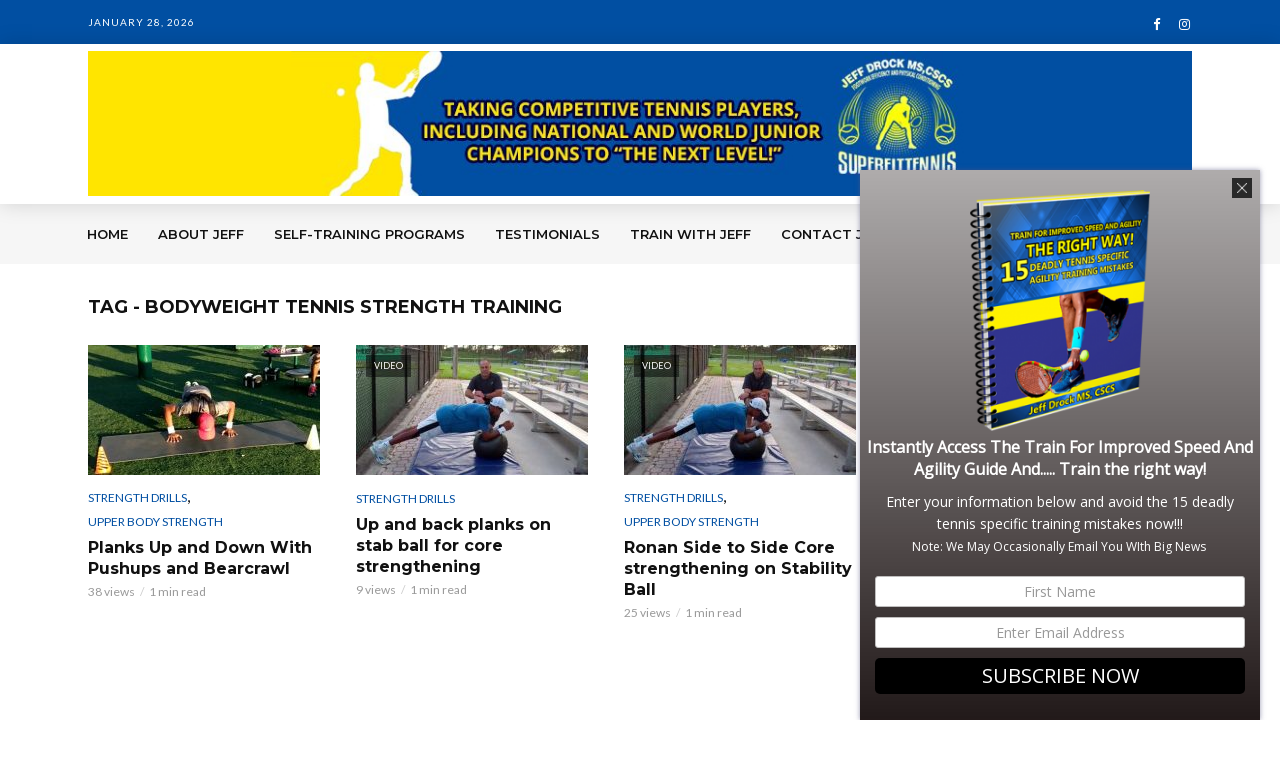

--- FILE ---
content_type: text/html; charset=UTF-8
request_url: https://superfittennis.com/tag/bodyweight-tennis-strength-training/
body_size: 11493
content:
<!DOCTYPE html>
<html lang="en-US"
	prefix="og: https://ogp.me/ns#" >
<head>
<meta charset="UTF-8">
<meta name="viewport" content="width=device-width,initial-scale=1.0">
<link rel="pingback" href="https://superfittennis.com/xmlrpc.php">
<title>bodyweight tennis strength training | Superfit Tennis</title>

<!-- All in One SEO Pack 3.3.5 by Michael Torbert of Semper Fi Web Designob_start_detected [-1,-1] -->

<meta name="keywords"  content="bodyweight tennis strength training,jeff drock,ronan jachuck,superfittennis,upper body tennis strength,itf juniors,national tennis champion,world tennis champion,core training tennis" />

<script type="application/ld+json" class="aioseop-schema">{"@context":"https://schema.org","@graph":[{"@type":"Organization","@id":"https://superfittennis.com/#organization","url":"https://superfittennis.com/","name":"Superfit Tennis","sameAs":[]},{"@type":"WebSite","@id":"https://superfittennis.com/#website","url":"https://superfittennis.com/","name":"Superfit Tennis","publisher":{"@id":"https://superfittennis.com/#organization"},"potentialAction":{"@type":"SearchAction","target":"https://superfittennis.com/?s={search_term_string}","query-input":"required name=search_term_string"}},{"@type":"CollectionPage","@id":"https://superfittennis.com/tag/bodyweight-tennis-strength-training/#collectionpage","url":"https://superfittennis.com/tag/bodyweight-tennis-strength-training/","inLanguage":"en-US","name":"bodyweight tennis strength training","isPartOf":{"@id":"https://superfittennis.com/#website"}}]}</script>
<link rel="canonical" href="https://superfittennis.com/tag/bodyweight-tennis-strength-training/" />
			<script type="text/javascript" >
				window.ga=window.ga||function(){(ga.q=ga.q||[]).push(arguments)};ga.l=+new Date;
				ga('create', 'UA-148507183-1', 'auto');
				// Plugins
				
				ga('send', 'pageview');
			</script>
			<script async src="https://www.google-analytics.com/analytics.js"></script>
			<!-- All in One SEO Pack -->
<link rel='dns-prefetch' href='//fonts.googleapis.com' />
<link rel='dns-prefetch' href='//s.w.org' />
<link rel="alternate" type="application/rss+xml" title="Superfit Tennis &raquo; Feed" href="https://superfittennis.com/feed/" />
<link rel="alternate" type="application/rss+xml" title="Superfit Tennis &raquo; Comments Feed" href="https://superfittennis.com/comments/feed/" />
<link rel="alternate" type="application/rss+xml" title="Superfit Tennis &raquo; bodyweight tennis strength training Tag Feed" href="https://superfittennis.com/tag/bodyweight-tennis-strength-training/feed/" />
		<script type="text/javascript">
			window._wpemojiSettings = {"baseUrl":"https:\/\/s.w.org\/images\/core\/emoji\/12.0.0-1\/72x72\/","ext":".png","svgUrl":"https:\/\/s.w.org\/images\/core\/emoji\/12.0.0-1\/svg\/","svgExt":".svg","source":{"concatemoji":"https:\/\/superfittennis.com\/wp-includes\/js\/wp-emoji-release.min.js?ver=5.3.20"}};
			!function(e,a,t){var n,r,o,i=a.createElement("canvas"),p=i.getContext&&i.getContext("2d");function s(e,t){var a=String.fromCharCode;p.clearRect(0,0,i.width,i.height),p.fillText(a.apply(this,e),0,0);e=i.toDataURL();return p.clearRect(0,0,i.width,i.height),p.fillText(a.apply(this,t),0,0),e===i.toDataURL()}function c(e){var t=a.createElement("script");t.src=e,t.defer=t.type="text/javascript",a.getElementsByTagName("head")[0].appendChild(t)}for(o=Array("flag","emoji"),t.supports={everything:!0,everythingExceptFlag:!0},r=0;r<o.length;r++)t.supports[o[r]]=function(e){if(!p||!p.fillText)return!1;switch(p.textBaseline="top",p.font="600 32px Arial",e){case"flag":return s([127987,65039,8205,9895,65039],[127987,65039,8203,9895,65039])?!1:!s([55356,56826,55356,56819],[55356,56826,8203,55356,56819])&&!s([55356,57332,56128,56423,56128,56418,56128,56421,56128,56430,56128,56423,56128,56447],[55356,57332,8203,56128,56423,8203,56128,56418,8203,56128,56421,8203,56128,56430,8203,56128,56423,8203,56128,56447]);case"emoji":return!s([55357,56424,55356,57342,8205,55358,56605,8205,55357,56424,55356,57340],[55357,56424,55356,57342,8203,55358,56605,8203,55357,56424,55356,57340])}return!1}(o[r]),t.supports.everything=t.supports.everything&&t.supports[o[r]],"flag"!==o[r]&&(t.supports.everythingExceptFlag=t.supports.everythingExceptFlag&&t.supports[o[r]]);t.supports.everythingExceptFlag=t.supports.everythingExceptFlag&&!t.supports.flag,t.DOMReady=!1,t.readyCallback=function(){t.DOMReady=!0},t.supports.everything||(n=function(){t.readyCallback()},a.addEventListener?(a.addEventListener("DOMContentLoaded",n,!1),e.addEventListener("load",n,!1)):(e.attachEvent("onload",n),a.attachEvent("onreadystatechange",function(){"complete"===a.readyState&&t.readyCallback()})),(n=t.source||{}).concatemoji?c(n.concatemoji):n.wpemoji&&n.twemoji&&(c(n.twemoji),c(n.wpemoji)))}(window,document,window._wpemojiSettings);
		</script>
		<style type="text/css">
img.wp-smiley,
img.emoji {
	display: inline !important;
	border: none !important;
	box-shadow: none !important;
	height: 1em !important;
	width: 1em !important;
	margin: 0 .07em !important;
	vertical-align: -0.1em !important;
	background: none !important;
	padding: 0 !important;
}
</style>
	<link rel='stylesheet' id='wp-block-library-css'  href='https://superfittennis.com/wp-includes/css/dist/block-library/style.min.css?ver=5.3.20' type='text/css' media='all' />
<link rel='stylesheet' id='contact-form-7-css'  href='https://superfittennis.com/wp-content/plugins/contact-form-7/includes/css/styles.css?ver=5.1.7' type='text/css' media='all' />
<link rel='stylesheet' id='mks_shortcodes_simple_line_icons-css'  href='https://superfittennis.com/wp-content/plugins/meks-flexible-shortcodes/css/simple-line/simple-line-icons.css?ver=1.3.1' type='text/css' media='screen' />
<link rel='stylesheet' id='mks_shortcodes_css-css'  href='https://superfittennis.com/wp-content/plugins/meks-flexible-shortcodes/css/style.css?ver=1.3.1' type='text/css' media='screen' />
<link rel='stylesheet' id='vlog-fonts-css'  href='https://fonts.googleapis.com/css?family=Lato%3A400%7CMontserrat%3A400%2C700%2C600&#038;subset=latin%2Clatin-ext&#038;ver=2.0.2' type='text/css' media='all' />
<link rel='stylesheet' id='vlog-main-css'  href='https://superfittennis.com/wp-content/themes/vlog/assets/css/min.css?ver=2.0.2' type='text/css' media='all' />
<style id='vlog-main-inline-css' type='text/css'>
body,#cancel-comment-reply-link,.vlog-wl-action .vlog-button,.vlog-actions-menu .vlog-action-login a {color: #111111;font-family: 'Lato';font-weight: 400;}.vlog-body-box{background-color:#ffffff;}h1, h2, h3, h4, h5, h6,.h1, .h2, .h3, .h4, .h5, .h6,blockquote,.vlog-comments .url,.comment-author b,.vlog-site-header .site-title a,.entry-content thead td,#bbpress-forums .bbp-forum-title, #bbpress-forums .bbp-topic-permalink {font-family: 'Montserrat';font-weight: 700;}.vlog-site-header a,.dl-menuwrapper li a{font-family: 'Montserrat';font-weight: 600;}body{font-size: 1.6rem;}.entry-headline.h4{font-size: 1.8rem;}.vlog-site-header .vlog-main-nav li a{font-size: 1.3rem;}.vlog-sidebar, .vlog-site-footer p, .vlog-lay-b .entry-content p, .vlog-lay-c .entry-content p, .vlog-lay-d .entry-content p, .vlog-lay-e .entry-content p{font-size: 1.4rem;}.widget .widget-title{font-size: 1.6rem;}.vlog-mod-head .vlog-mod-title h4{font-size: 1.8rem;}h1, .h1 {font-size: 2.8rem;}h2, .h2 {font-size: 2.4rem;}h3, .h3 {font-size: 2.0rem;}h4, .h4, .vlog-no-sid .vlog-lay-d .h5, .vlog-no-sid .vlog-lay-e .h5, .vlog-no-sid .vlog-lay-f .h5 {font-size: 1.8rem;}h5, .h5, .vlog-no-sid .vlog-lay-g .h6 {font-size: 1.6rem;}h6, .h6 {font-size: 1.4rem;}.h7{font-size: 1.3rem;}.entry-headline h4{font-size: rem;}.meta-item{font-size: 1.2rem;}.vlog-top-bar,.vlog-top-bar .sub-menu{background-color: #014fa2;}.vlog-top-bar ul li a,.vlog-site-date{color: #ffffff;}.vlog-top-bar ul li:hover > a{color: #ffffff;}.vlog-header-middle{height: 160px;}.vlog-header-middle .site-title img{max-height: 160px;}.vlog-site-header,.vlog-header-shadow .vlog-header-wrapper,.vlog-site-header .vlog-main-nav .sub-menu,.vlog-actions-button .sub-menu,.vlog-site-header .vlog-main-nav > li:hover > a,.vlog-actions-button:hover > span,.vlog-action-search.active.vlog-actions-button > span,.vlog-actions-search input[type=text]:focus,.vlog-responsive-header,.dl-menuwrapper .dl-menu{background-color: #ffffff;}.vlog-site-header,.vlog-site-header .entry-title a,.vlog-site-header a,.vlog-custom-cart,.dl-menuwrapper li a,.vlog-site-header .vlog-search-form input[type=text],.vlog-responsive-header,.vlog-responsive-header a.vlog-responsive-header .entry-title a,.dl-menuwrapper button,.vlog-remove-wl{color: #111111;}.vlog-main-nav .sub-menu li:hover > a,.vlog-main-nav > .current_page_item > a,.vlog-main-nav .current-menu-item > a,.vlog-main-nav li:not(.menu-item-has-children):hover > a,.vlog-actions-button.vlog-action-search:hover span,.vlog-actions-button.vlog-cart-icon:hover a,.dl-menuwrapper li a:focus,.dl-menuwrapper li a:hover,.dl-menuwrapper button:hover,.vlog-main-nav .vlog-mega-menu .entry-title a:hover,.vlog-menu-posts .entry-title a:hover,.vlog-menu-posts .vlog-remove-wl:hover{color: #014fa2;}.vlog-site-header .vlog-search-form input[type=text]::-webkit-input-placeholder { color: #111111;}.vlog-site-header .vlog-search-form input[type=text]::-moz-placeholder {color: #111111;}.vlog-site-header .vlog-search-form input[type=text]:-ms-input-placeholder {color: #111111;}.vlog-watch-later-count{background-color: #014fa2;}.pulse{-webkit-box-shadow: 0 0 0 0 #f0f0f0, 0 0 0 0 rgba(1,79,162,0.7);box-shadow: 0 0 0 0 #f0f0f0, 0 0 0 0 rgba(1,79,162,0.7);}.vlog-header-bottom{background: #f6f6f6;}.vlog-header-bottom,.vlog-header-bottom .entry-title a,.vlog-header-bottom a,.vlog-header-bottom .vlog-search-form input[type=text]{color: #111111;}.vlog-header-bottom .vlog-main-nav .sub-menu li:hover > a, .vlog-header-bottom .vlog-main-nav > .current_page_item > a, .vlog-header-bottom .vlog-main-nav .current-menu-item > a, .vlog-header-bottom .vlog-main-nav li:not(.menu-item-has-children):hover > a, .vlog-header-bottom .vlog-actions-button.vlog-action-search:hover span,.vlog-header-bottom .entry-title a:hover,.vlog-header-bottom .vlog-remove-wl:hover,.vlog-header-bottom .vlog-mega-menu .entry-title a:hover{color: #9b59b6;}.vlog-header-bottom .vlog-search-form input[type=text]::-webkit-input-placeholder { color: #111111;}.vlog-header-bottom .vlog-search-form input[type=text]::-moz-placeholder {color: #111111;}.vlog-header-bottom .vlog-search-form input[type=text]:-ms-input-placeholder {color: #111111;}.vlog-header-bottom .vlog-watch-later-count{background-color: #9b59b6;}.vlog-header-bottom .pulse{-webkit-box-shadow: 0 0 0 0 #f0f0f0, 0 0 0 0 rgba(155,89,182,0.7);box-shadow: 0 0 0 0 #f0f0f0, 0 0 0 0 rgba(155,89,182,0.7);}.vlog-sticky-header.vlog-site-header,.vlog-sticky-header.vlog-site-header .vlog-main-nav .sub-menu,.vlog-sticky-header .vlog-actions-button .sub-menu,.vlog-sticky-header.vlog-site-header .vlog-main-nav > li:hover > a,.vlog-sticky-header .vlog-actions-button:hover > span,.vlog-sticky-header .vlog-action-search.active.vlog-actions-button > span,.vlog-sticky-header .vlog-actions-search input[type=text]:focus{background-color: #ffffff;}.vlog-sticky-header,.vlog-sticky-header .entry-title a,.vlog-sticky-header a,.vlog-sticky-header .vlog-search-form input[type=text],.vlog-sticky-header.vlog-site-header a{color: #111111;}.vlog-sticky-header .vlog-main-nav .sub-menu li:hover > a,.vlog-sticky-header .vlog-main-nav > .current_page_item > a,.vlog-sticky-header .vlog-main-nav li:not(.menu-item-has-children):hover > a,.vlog-sticky-header .vlog-actions-button.vlog-action-search:hover span,.vlog-sticky-header.vlog-header-bottom .vlog-main-nav .current-menu-item > a,.vlog-sticky-header.vlog-header-bottom .entry-title a:hover,.vlog-sticky-header.vlog-header-bottom.vlog-remove-wl:hover,.vlog-sticky-header .vlog-main-nav .vlog-mega-menu .entry-title a:hover,.vlog-sticky-header .vlog-menu-posts .entry-title a:hover,.vlog-sticky-header .vlog-menu-posts .vlog-remove-wl:hover {color: #014fa2;}.vlog-header-bottom .vlog-search-form input[type=text]::-webkit-input-placeholder { color: #111111;}.vlog-header-bottom .vlog-search-form input[type=text]::-moz-placeholder {color: #111111;}.vlog-header-bottom .vlog-search-form input[type=text]:-ms-input-placeholder {color: #111111;}.vlog-sticky-header .vlog-watch-later-count{background-color: #014fa2;}.vlog-sticky-header .pulse{-webkit-box-shadow: 0 0 0 0 #f0f0f0, 0 0 0 0 rgba(1,79,162,0.7);box-shadow: 0 0 0 0 #f0f0f0, 0 0 0 0 rgba(1,79,162,0.7);}a{color: #014fa2; }.meta-item,.meta-icon,.meta-comments a,.vlog-prev-next-nav .vlog-pn-ico,.comment-metadata a,.widget_calendar table caption,.widget_archive li,.widget_recent_comments li,.rss-date,.widget_rss cite,.widget_tag_cloud a:after,.widget_recent_entries li .post-date,.meta-tags a:after,.bbp-forums .bbp-forum-freshness a,#vlog-video-sticky-close{color: #999999; }.vlog-pagination .dots:hover, .vlog-pagination a, .vlog-post .entry-category a:hover,a.meta-icon:hover,.meta-comments:hover,.meta-comments:hover a,.vlog-prev-next-nav a,.widget_tag_cloud a,.widget_calendar table tfoot tr td a,.vlog-button-search,.meta-tags a,.vlog-all-link:hover,.vlog-sl-item:hover,.entry-content-single .meta-tags a:hover,#bbpress-forums .bbp-forum-title, #bbpress-forums .bbp-topic-permalink{color: #111111; }.vlog-count,.vlog-button,.vlog-pagination .vlog-button,.vlog-pagination .vlog-button:hover,.vlog-listen-later-count,.vlog-cart-icon a .vlog-cart-count,a.page-numbers:hover,.widget_calendar table tbody td a,.vlog-load-more a,.vlog-next a,.vlog-prev a,.vlog-pagination .next,.vlog-pagination .prev,.mks_author_link,.mks_read_more a,.vlog-wl-action .vlog-button,body .mejs-controls .mejs-time-rail .mejs-time-current,.vlog-link-pages a{background-color: #014fa2;}.vlog-pagination .uil-ripple-css div:nth-of-type(1),.vlog-pagination .uil-ripple-css div:nth-of-type(2),blockquote{border-color: #014fa2;}.entry-content-single a,#bbpress-forums .bbp-forum-title:hover, #bbpress-forums .bbp-topic-permalink:hover{color: #014fa2;}.entry-content-single a:hover{color: #111111;}.vlog-site-content,.vlog-content .entry-content-single a.vlog-popup-img { background: #ffffff;}.vlog-content .entry-content-single a.vlog-popup-img{color: #ffffff;}h1,h2,h3,h4,h5,h6,.h1, .h2, .h3, .h4, .h5, .h6,.entry-title a,.vlog-comments .url,.rsswidget:hover,.vlog-format-inplay .entry-category a:hover,.vlog-format-inplay .meta-comments a:hover,.vlog-format-inplay .action-item,.vlog-format-inplay .entry-title a,.vlog-format-inplay .entry-title a:hover { color: #111111;}.widget ul li a{color: #111111;}.widget ul li a:hover,.entry-title a:hover,.widget .vlog-search-form .vlog-button-search:hover,.bypostauthor .comment-body .fn:before,.vlog-comments .url:hover,#cancel-comment-reply-link,.widget_tag_cloud a:hover,.meta-tags a:hover,.vlog-remove-wl:hover{color: #014fa2;}.entry-content p{color: #111111;}.widget_calendar #today:after{background: rgba(17,17,17,0.1)}.vlog-button,.vlog-button a,.vlog-pagination .vlog-button,.vlog-pagination .next,.vlog-pagination .prev,a.page-numbers:hover,.widget_calendar table tbody td a,.vlog-featured-info-2 .entry-title a,.vlog-load-more a,.vlog-next a,.vlog-prev a,.mks_author_link,.mks_read_more a,.vlog-wl-action .vlog-button,.vlog-link-pages a,.vlog-link-pages a:hover{color: #FFF;}#cancel-comment-reply-link, .comment-reply-link, .vlog-rm,.vlog-mod-actions .vlog-all-link,.vlog-slider-controls .owl-next, .vlog-slider-controls .owl-prev {color: #014fa2; border-color: rgba(1,79,162,0.7)}.vlog-mod-actions .vlog-all-link:hover,.vlog-slider-controls .owl-next:hover, .vlog-slider-controls .owl-prev:hover {color: #111111; border-color: rgba(17,17,17,0.7)}.comment-reply-link:hover,.vlog-rm:hover,#cancel-comment-reply-link:hover{color: #111111;border-color: #111111;}.vlog-highlight .entry-category,.vlog-highlight .entry-category a,.vlog-highlight .meta-item a,.vlog-highlight .meta-item span,.vlog-highlight .meta-item,.vlog-highlight.widget_tag_cloud a:hover{color: rgba(255,255,255,0.5);}.vlog-highlight {background: #34495e;color: #ffffff;border: none;}.vlog-highlight .widget-title{border-bottom-color: rgba(255,255,255,0.1);}.vlog-highlight .entry-title,.vlog-highlight .entry-category a:hover,.vlog-highlight .action-item,.vlog-highlight .meta-item a:hover,.vlog-highlight .widget-title span,.vlog-highlight .entry-title a,.widget.vlog-highlight ul li a,.vlog-highlight.widget_calendar table tfoot tr td a,.vlog-highlight .widget_tag_cloud a{color: #ffffff;}.vlog-highlight .widget_calendar #today:after{ background: rgba(255,255,255,0.1);}.widget.vlog-highlightinput[type=number], .widget.vlog-highlight input[type=text], .widget.vlog-highlight input[type=email], .widget.vlog-highlight input[type=url], .widget.vlog-highlight input[type=tel], .widget.vlog-highlight input[type=date], .widget.vlog-highlight input[type=password], .widget.vlog-highlight select, .widget.vlog-highlight textarea{background: #FFF;color: #111;border-color: rgba(255,255,255,0.1);}.vlog-highlight .vlog-button-search{color:#111;}.vlog-bg-box,.author .vlog-mod-desc,.vlog-bg{background: rgba(17,17,17,0.05);}.vlog-pagination .current{background: rgba(17,17,17,0.1);}.vlog-site-footer{background: #34495e;color: #ffffff;}.vlog-site-footer .widget-title,.vlog-site-footer .widget_calendar table tbody td a,.vlog-site-footer .widget_calendar table tfoot tr td a,.vlog-site-footer .widget.mks_author_widget h3,.vlog-site-footer.mks_author_link,.vlog-site-footer .vlog-button:hover,.vlog-site-footer .meta-item a:hover,.vlog-site-footer .entry-category a:hover {color: #ffffff;}.vlog-site-footer a,.vlog-site-footer ul li a,.vlog-site-footer .widget_calendar table tbody td a:hover,.vlog-site-footer .widget_calendar table tfoot tr td a:hover{color: rgba(255,255,255,0.8);}.vlog-site-footer .meta-item a,.vlog-site-footer .meta-item .meta-icon,.vlog-site-footer .widget_recent_entries li .post-date,.vlog-site-footer .meta-item{color: rgba(255,255,255,0.5);}.vlog-site-footer .meta-comments:hover,.vlog-site-footer ul li a:hover,.vlog-site-footer a:hover{color: #ffffff;}.vlog-site-footer .widget .vlog-count,.vlog-site-footer .widget_calendar table tbody td a,.vlog-site-footer a.mks_author_link,.vlog-site-footer a.mks_author_link:hover,.vlog-site-footer .widget_calendar table tbody td a:hover{color: #34495e;background: #ffffff;}.vlog-site-footer .widget .vlog-search-form input[type=text],.vlog-site-footer select{ background: #FFF; color: #111; border:#ffffff;}.vlog-site-footer .widget .vlog-search-form .vlog-button-search{color: #111;}.vlog-site-footer .vlog-mod-actions .vlog-all-link, .vlog-site-footer .vlog-slider-controls .owl-next, .vlog-site-footer .vlog-slider-controls .owl-prev{ color: rgba(255,255,255,0.8); border-color:rgba(255,255,255,0.8);}.vlog-site-footer .vlog-mod-actions .vlog-all-link:hover, .vlog-site-footer .vlog-slider-controls .owl-next:hover, .vlog-site-footer .vlog-slider-controls .owl-prev:hover{ color: rgba(255,255,255,1); border-color:rgba(255,255,255,1);}.entry-content-single ul > li:before,.vlog-comments .comment-content ul > li:before{color: #014fa2;}input[type=number], input[type=text], input[type=email], input[type=url], input[type=tel], input[type=date], input[type=password], select, textarea,.widget,.vlog-comments,.comment-list,.comment .comment-respond,.widget .vlog-search-form input[type=text],.vlog-content .vlog-prev-next-nav,.vlog-wl-action,.vlog-mod-desc .vlog-search-form,.entry-content table,.entry-content td, .entry-content th,.entry-content-single table,.entry-content-single td, .entry-content-single th,.vlog-comments table,.vlog-comments td, .vlog-comments th{border-color: rgba(17,17,17,0.1);}input[type=number]:focus, input[type=text]:focus, input[type=email]:focus, input[type=url]:focus, input[type=tel]:focus, input[type=date]:focus, input[type=password]:focus, select:focus, textarea:focus{border-color: rgba(17,17,17,0.3);}input[type=number], input[type=text], input[type=email], input[type=url], input[type=tel], input[type=date], input[type=password], select, textarea{background-color: rgba(17,17,17,0.03);}.vlog-button,input[type="submit"],.wpcf7-submit,input[type="button"]{background-color: #014fa2;}.vlog-comments .comment-content{color: rgba(17,17,17,0.8);}li.bypostauthor > .comment-body,.vlog-rm {border-color: #014fa2;}.vlog-ripple-circle{stroke: #014fa2;}.vlog-cover-bg,.vlog-featured-2 .vlog-featured-item,.vlog-featured-3 .vlog-featured-item,.vlog-featured-4 .owl-item,.vlog-featured-5{height: 500px;}.vlog-fa-5-wrapper{height: 428px;}.vlog-fa-5-wrapper .fa-item{height: 178px;}div.bbp-submit-wrapper button, #bbpress-forums #bbp-your-profile fieldset.submit button{color:#FFF;background-color: #014fa2;}.vlog-breadcrumbs a:hover{color: #111111;}.vlog-breadcrumbs{ border-bottom: 1px solid rgba(17,17,17,0.1);}.vlog-special-tag-label{background-color: rgba(1,79,162,0.5);}.vlog-special-tag-label{background-color: rgba(1,79,162,0.5);}.entry-image:hover .vlog-special-tag-label{background-color: rgba(1,79,162,0.8);}.vlog-format-inplay .entry-category a,.vlog-format-inplay .action-item:hover,.vlog-featured .vlog-format-inplay .meta-icon,.vlog-featured .vlog-format-inplay .meta-item,.vlog-format-inplay .meta-comments a,.vlog-featured-2 .vlog-format-inplay .entry-category a,.vlog-featured-2 .vlog-format-inplay .action-item:hover,.vlog-featured-2 .vlog-format-inplay .meta-icon,.vlog-featured-2 .vlog-format-inplay .meta-item,.vlog-featured-2 .vlog-format-inplay .meta-comments a{color: rgba(17,17,17,0.7);}.site-title{text-transform: uppercase;}.site-description{text-transform: uppercase;}.vlog-site-header{text-transform: uppercase;}.vlog-top-bar{text-transform: uppercase;}.entry-title{text-transform: none;}.entry-category a{text-transform: uppercase;}.vlog-mod-title, comment-author .fn{text-transform: uppercase;}.widget-title{text-transform: uppercase;}
</style>
<link rel='stylesheet' id='meks-ads-widget-css'  href='https://superfittennis.com/wp-content/plugins/meks-easy-ads-widget/css/style.css?ver=2.0.4' type='text/css' media='all' />
<link rel='stylesheet' id='meks_instagram-widget-styles-css'  href='https://superfittennis.com/wp-content/plugins/meks-easy-instagram-widget/css/widget.css?ver=5.3.20' type='text/css' media='all' />
<link rel='stylesheet' id='meks-flickr-widget-css'  href='https://superfittennis.com/wp-content/plugins/meks-simple-flickr-widget/css/style.css?ver=1.1.3' type='text/css' media='all' />
<link rel='stylesheet' id='meks-author-widget-css'  href='https://superfittennis.com/wp-content/plugins/meks-smart-author-widget/css/style.css?ver=1.1.1' type='text/css' media='all' />
<link rel='stylesheet' id='meks-social-widget-css'  href='https://superfittennis.com/wp-content/plugins/meks-smart-social-widget/css/style.css?ver=1.4' type='text/css' media='all' />
<link rel='stylesheet' id='meks-themeforest-widget-css'  href='https://superfittennis.com/wp-content/plugins/meks-themeforest-smart-widget/css/style.css?ver=1.3' type='text/css' media='all' />
<link rel='stylesheet' id='cp-module-main-style-css'  href='https://superfittennis.com/wp-content/plugins/convertplug/modules/assets/css/cp-module-main.css?ver=3.5.6' type='text/css' media='all' />
<link rel='stylesheet' id='smile-slide-in-style-css'  href='https://superfittennis.com/wp-content/plugins/convertplug/modules/slide_in/assets/css/slide_in.min.css?ver=3.5.6' type='text/css' media='all' />
<script>if (document.location.protocol != "https:") {document.location = document.URL.replace(/^http:/i, "https:");}</script><script type='text/javascript'>
/* <![CDATA[ */
var slide_in = {"demo_dir":"https:\/\/superfittennis.com\/wp-content\/plugins\/convertplug\/modules\/slide_in\/assets\/demos"};
/* ]]> */
</script>
<script type='text/javascript' src='https://superfittennis.com/wp-includes/js/jquery/jquery.js?ver=1.12.4-wp'></script>
<script type='text/javascript' src='https://superfittennis.com/wp-includes/js/jquery/jquery-migrate.min.js?ver=1.4.1'></script>
<script type='text/javascript' src='https://superfittennis.com/wp-content/plugins/meks-flexible-shortcodes/js/main.js?ver=1.3.1'></script>
<link rel='https://api.w.org/' href='https://superfittennis.com/wp-json/' />
<link rel="EditURI" type="application/rsd+xml" title="RSD" href="https://superfittennis.com/xmlrpc.php?rsd" />
<link rel="wlwmanifest" type="application/wlwmanifest+xml" href="https://superfittennis.com/wp-includes/wlwmanifest.xml" /> 
<meta name="generator" content="WordPress 5.3.20" />
		<style type="text/css" id="wp-custom-css">
			.widget {
    border: 0px;
    padding: 0px;
}.fa-item-image img { width:100% !important; }		</style>
		</head>

<body data-rsssl=1 class="archive tag tag-bodyweight-tennis-strength-training tag-77 chrome">

	    
                        <div class="vlog-top-bar">
	<div class="container">
		<div class="row">
			<div class="col-lg-12 col-md-12">

									<div class="vlog-slot-l">
						<div class="vlog-site-date">January 28, 2026</div>  
					</div>
				
				
									<div class="vlog-slot-r">
						
		<ul id="menu-vlog-social" class="vlog-soc-menu vlog-actions-social-list"><li id="menu-item-17" class="menu-item menu-item-type-custom menu-item-object-custom menu-item-17"><a href="https://www.facebook.com/groups/210492359778727/"><span class="vlog-social-name">Facebook</span></a></li>
<li id="menu-item-20" class="menu-item menu-item-type-custom menu-item-object-custom menu-item-20"><a href="https://www.instagram.com/superfittennis/"><span class="vlog-social-name">Instagram</span></a></li>
</ul>
 
					</div>
								
			</div>
		</div>
	</div>
</div>            
                
        <header id="header" class="vlog-site-header vlog-header-shadow hidden-xs hidden-sm">
            
            <div class="vlog-header-3">
	<div class="vlog-header-wrapper">
		<div class="container vlog-header-middle">
			<div class="vlog-slot-c">
				
<div class="vlog-site-branding vlog-logo-only">

			<span class="site-title h1"><a href="https://superfittennis.com/" rel="home"><img class="vlog-logo" src="https://superfittennis.com/wp-content/uploads/2018/11/banner-logo.jpg" alt="Superfit Tennis" ></a></span>
	
	</div>

			</div>
		</div>
	</div>

	<div class="vlog-header-bottom">
		<div class="container">
			<div class="vlog-slot-l">
				<nav class="vlog-main-navigation">	
				<ul id="menu-main-menu" class="vlog-main-nav vlog-menu"><li id="menu-item-523" class="menu-item menu-item-type-post_type menu-item-object-page menu-item-home menu-item-523"><a href="https://superfittennis.com/">Home</a><li id="menu-item-524" class="menu-item menu-item-type-post_type menu-item-object-page menu-item-524"><a href="https://superfittennis.com/about-jeff/">About Jeff</a><li id="menu-item-536" class="menu-item menu-item-type-post_type menu-item-object-page menu-item-536"><a href="https://superfittennis.com/self-training-programs/">Self-Training Programs</a><li id="menu-item-526" class="menu-item menu-item-type-post_type menu-item-object-page menu-item-526"><a href="https://superfittennis.com/testimonials/">Testimonials</a><li id="menu-item-527" class="menu-item menu-item-type-post_type menu-item-object-page menu-item-527"><a href="https://superfittennis.com/train-with-jeff/">Train With Jeff</a><li id="menu-item-525" class="menu-item menu-item-type-post_type menu-item-object-page menu-item-525"><a href="https://superfittennis.com/contact-jeff/">Contact Jeff</a><li id="vlog-menu-item-more" class="menu-item menu-item-type-custom menu-item-object-custom menu-item-has-children" style="display: none"><a href="javascript:void(0)">&middot;&middot;&middot;</a><ul class="sub-menu"></ul></li></ul>	</nav>			</div>
			<div class="vlog-slot-r">
					<div class="vlog-actions-menu">
	<ul class="vlog-menu">
					<li class="vlog-actions-button vlog-action-search">
	<span>
		<i class="fv fv-search"></i>
	</span>
	<ul class="sub-menu">
		<form class="vlog-search-form" action="https://superfittennis.com/" method="get"><input name="s" type="text" value="" placeholder="Type here to search..." /><button type="submit" class="vlog-button-search"><i class="fv fv-search"></i></button>
</form>	</ul>
</li>					<li class="vlog-actions-button vlog-social-icons">
	<span>
		<i class="fv fv-social"></i>
	</span>
	<ul class="sub-menu">
	<li>
		<ul id="menu-vlog-social-1" class="vlog-soc-menu vlog-in-popup"><li class="menu-item menu-item-type-custom menu-item-object-custom menu-item-17"><a href="https://www.facebook.com/groups/210492359778727/"><span class="vlog-social-name">Facebook</span></a></li>
<li class="menu-item menu-item-type-custom menu-item-object-custom menu-item-20"><a href="https://www.instagram.com/superfittennis/"><span class="vlog-social-name">Instagram</span></a></li>
</ul>	</li>
	</ul>
</li>
			</ul>
	</div>
			</div>
		</div>
	</div>
</div>    
        </header>
    
                    	
<div id="vlog-sticky-header" class="vlog-sticky-header vlog-site-header vlog-header-shadow vlog-header-bottom hidden-xs hidden-sm">
	
		<div class="container">
				<div class="vlog-slot-l">
										
<div class="vlog-site-branding vlog-logo-only">

			<span class="site-title h1"><a href="https://superfittennis.com/" rel="home"><img class="vlog-logo" src="https://superfittennis.com/wp-content/uploads/2018/11/banner-logo.jpg" alt="Superfit Tennis" ></a></span>
	
	</div>

				</div>
				<div class="vlog-slot-c">
					<nav class="vlog-main-navigation">	
				<ul id="menu-main-menu-1" class="vlog-main-nav vlog-menu"><li class="menu-item menu-item-type-post_type menu-item-object-page menu-item-home menu-item-523"><a href="https://superfittennis.com/">Home</a><li class="menu-item menu-item-type-post_type menu-item-object-page menu-item-524"><a href="https://superfittennis.com/about-jeff/">About Jeff</a><li class="menu-item menu-item-type-post_type menu-item-object-page menu-item-536"><a href="https://superfittennis.com/self-training-programs/">Self-Training Programs</a><li class="menu-item menu-item-type-post_type menu-item-object-page menu-item-526"><a href="https://superfittennis.com/testimonials/">Testimonials</a><li class="menu-item menu-item-type-post_type menu-item-object-page menu-item-527"><a href="https://superfittennis.com/train-with-jeff/">Train With Jeff</a><li class="menu-item menu-item-type-post_type menu-item-object-page menu-item-525"><a href="https://superfittennis.com/contact-jeff/">Contact Jeff</a><li id="vlog-menu-item-more" class="menu-item menu-item-type-custom menu-item-object-custom menu-item-has-children" style="display: none"><a href="javascript:void(0)">&middot;&middot;&middot;</a><ul class="sub-menu"></ul></li></ul>	</nav>     
				</div> 	
				<div class="vlog-slot-r">
						<div class="vlog-actions-menu">
	<ul class="vlog-menu">
					<li class="vlog-actions-button vlog-action-search">
	<span>
		<i class="fv fv-search"></i>
	</span>
	<ul class="sub-menu">
		<form class="vlog-search-form" action="https://superfittennis.com/" method="get"><input name="s" type="text" value="" placeholder="Type here to search..." /><button type="submit" class="vlog-button-search"><i class="fv fv-search"></i></button>
</form>	</ul>
</li>					<li class="vlog-actions-button vlog-social-icons">
	<span>
		<i class="fv fv-social"></i>
	</span>
	<ul class="sub-menu">
	<li>
		<ul id="menu-vlog-social-2" class="vlog-soc-menu vlog-in-popup"><li class="menu-item menu-item-type-custom menu-item-object-custom menu-item-17"><a href="https://www.facebook.com/groups/210492359778727/"><span class="vlog-social-name">Facebook</span></a></li>
<li class="menu-item menu-item-type-custom menu-item-object-custom menu-item-20"><a href="https://www.instagram.com/superfittennis/"><span class="vlog-social-name">Instagram</span></a></li>
</ul>	</li>
	</ul>
</li>
			</ul>
	</div>
				</div>
		</div>

</div>            
        <div id="vlog-responsive-header" class="vlog-responsive-header hidden-lg hidden-md">
	<div class="container">
				
<div class="vlog-site-branding vlog-logo-only">

			<span class="site-title h1"><a href="https://superfittennis.com/" rel="home"><img class="vlog-logo" src="https://superfittennis.com/wp-content/uploads/2018/11/banner-logo.jpg" alt="Superfit Tennis" ></a></span>
	
	</div>

		
		<ul class="vlog-responsive-actions">
																	<li class="vlog-actions-button vlog-action-search">
	<span>
		<i class="fv fv-search"></i>
	</span>
	<ul class="sub-menu">
		<form class="vlog-search-form" action="https://superfittennis.com/" method="get"><input name="s" type="text" value="" placeholder="Type here to search..." /><button type="submit" class="vlog-button-search"><i class="fv fv-search"></i></button>
</form>	</ul>
</li>										</ul>
	</div>

	<div id="dl-menu" class="dl-menuwrapper">
		<button class="dl-trigger"><i class="fa fa-bars"></i></button>	

						<ul id="menu-main-menu-2" class="vlog-mob-nav dl-menu"><li class="menu-item menu-item-type-post_type menu-item-object-page menu-item-home menu-item-523"><a href="https://superfittennis.com/">Home</a><li class="menu-item menu-item-type-post_type menu-item-object-page menu-item-524"><a href="https://superfittennis.com/about-jeff/">About Jeff</a><li class="menu-item menu-item-type-post_type menu-item-object-page menu-item-536"><a href="https://superfittennis.com/self-training-programs/">Self-Training Programs</a><li class="menu-item menu-item-type-post_type menu-item-object-page menu-item-526"><a href="https://superfittennis.com/testimonials/">Testimonials</a><li class="menu-item menu-item-type-post_type menu-item-object-page menu-item-527"><a href="https://superfittennis.com/train-with-jeff/">Train With Jeff</a><li class="menu-item menu-item-type-post_type menu-item-object-page menu-item-525"><a href="https://superfittennis.com/contact-jeff/">Contact Jeff</a></ul>				
	</div>

</div>
    	<div id="content" class="vlog-site-content">




<div class="vlog-section ">
    <div class="container">
        
        
        <div class="vlog-content">
            <div class="row">
                <div class="vlog-module module-posts col-lg-12">
                	
                	
				    <div class="vlog-mod-head"><div class="vlog-mod-title"><h1 class="h4">Tag - bodyweight tennis strength training</h1></div></div>
				    <div class="row vlog-posts row-eq-height vlog-posts">
				    	
				    								
							
														
								<article class="vlog-lay-e vlog-post col-lg-4 col-sm-4 col-md-4 col-xs-12 post-997 post type-post status-publish format-standard has-post-thumbnail hentry category-strength-drills category-upper-body-strength tag-bodyweight-tennis-strength-training tag-jeff-drock tag-ronan-jachuck tag-superfittennis tag-upper-body-tennis-strength">
	
	    <div class="entry-image">
	            <a href="https://superfittennis.com/2018/11/14/997/" title="Planks Up and Down With Pushups and Bearcrawl" class=""  data-id="997">
            <img width="232" height="130" src="https://superfittennis.com/wp-content/uploads/2018/11/supersite-5-ronan-alligator-pushups-with-vest-1-232x130.jpg" class="attachment-vlog-lay-e size-vlog-lay-e wp-post-image" alt="" srcset="https://superfittennis.com/wp-content/uploads/2018/11/supersite-5-ronan-alligator-pushups-with-vest-1-232x130.jpg 232w, https://superfittennis.com/wp-content/uploads/2018/11/supersite-5-ronan-alligator-pushups-with-vest-1-366x205.jpg 366w, https://superfittennis.com/wp-content/uploads/2018/11/supersite-5-ronan-alligator-pushups-with-vest-1-534x300.jpg 534w, https://superfittennis.com/wp-content/uploads/2018/11/supersite-5-ronan-alligator-pushups-with-vest-1-165x92.jpg 165w, https://superfittennis.com/wp-content/uploads/2018/11/supersite-5-ronan-alligator-pushups-with-vest-1-249x140.jpg 249w, https://superfittennis.com/wp-content/uploads/2018/11/supersite-5-ronan-alligator-pushups-with-vest-1-344x193.jpg 344w" sizes="(max-width: 232px) 100vw, 232px" />            	                </a>
    </div>
	
	<div class="entry-header">

		                            
        
                    <span class="entry-category"><a href="https://superfittennis.com/category/strength-drills/" class="vlog-cat-28">Strength Drills</a>, <a href="https://superfittennis.com/category/strength-drills/upper-body-strength/" class="vlog-cat-38">Upper Body Strength</a></span>
                
	    <h2 class="entry-title h5"><a href="https://superfittennis.com/2018/11/14/997/">Planks Up and Down With Pushups and Bearcrawl</a></h2>
	</div>
	    
		    <div class="entry-meta"><div class="meta-item meta-views">38 views</div><div class="meta-item meta-rtime">1 min read</div></div>
	

	    

</article>															
														
								<article class="vlog-lay-e vlog-post col-lg-4 col-sm-4 col-md-4 col-xs-12 post-748 post type-post status-publish format-standard has-post-thumbnail hentry category-strength-drills tag-bodyweight-tennis-strength-training tag-itf-juniors tag-jeff-drock tag-national-tennis-champion tag-ronan-jachuck tag-superfittennis tag-upper-body-tennis-strength tag-world-tennis-champion">
	
	    <div class="entry-image">
	            <a href="https://superfittennis.com/2018/11/12/ronan-doing-up-and-back-planks-on-stab-ball-for-core-strengthening/" title="Up and back planks on stab ball for core strengthening" class=""  data-id="748">
            <img width="232" height="130" src="https://superfittennis.com/wp-content/uploads/2018/11/hqdefault-10-232x130.jpg" class="attachment-vlog-lay-e size-vlog-lay-e wp-post-image" alt="" srcset="https://superfittennis.com/wp-content/uploads/2018/11/hqdefault-10-232x130.jpg 232w, https://superfittennis.com/wp-content/uploads/2018/11/hqdefault-10-366x205.jpg 366w, https://superfittennis.com/wp-content/uploads/2018/11/hqdefault-10-165x92.jpg 165w, https://superfittennis.com/wp-content/uploads/2018/11/hqdefault-10-249x140.jpg 249w, https://superfittennis.com/wp-content/uploads/2018/11/hqdefault-10-344x193.jpg 344w" sizes="(max-width: 232px) 100vw, 232px" />                              <div class="vlog-labels small"><span class="vlog-format-label">Video</span></div>            	                </a>
    </div>
	
	<div class="entry-header">

		                            
        
                    <span class="entry-category"><a href="https://superfittennis.com/category/strength-drills/" class="vlog-cat-28">Strength Drills</a></span>
                
	    <h2 class="entry-title h5"><a href="https://superfittennis.com/2018/11/12/ronan-doing-up-and-back-planks-on-stab-ball-for-core-strengthening/">Up and back planks on stab ball for core strengthening</a></h2>
	</div>
	    
		    <div class="entry-meta"><div class="meta-item meta-views">9 views</div><div class="meta-item meta-rtime">1 min read</div></div>
	

	    

</article>															
														
								<article class="vlog-lay-e vlog-post col-lg-4 col-sm-4 col-md-4 col-xs-12 post-753 post type-post status-publish format-standard has-post-thumbnail hentry category-strength-drills category-upper-body-strength tag-bodyweight-tennis-strength-training tag-core-training-tennis tag-itf-juniors tag-jeff-drock tag-national-tennis-champion tag-ronan-jachuck tag-superfittennis tag-upper-body-tennis-strength">
	
	    <div class="entry-image">
	            <a href="https://superfittennis.com/2018/11/12/ronan-side-to-side-core-strengthening-on-stability-ball/" title="Ronan Side to Side Core strengthening on Stability Ball" class=""  data-id="753">
            <img width="232" height="130" src="https://superfittennis.com/wp-content/uploads/2018/11/hqdefault-14-232x130.jpg" class="attachment-vlog-lay-e size-vlog-lay-e wp-post-image" alt="" srcset="https://superfittennis.com/wp-content/uploads/2018/11/hqdefault-14-232x130.jpg 232w, https://superfittennis.com/wp-content/uploads/2018/11/hqdefault-14-366x205.jpg 366w, https://superfittennis.com/wp-content/uploads/2018/11/hqdefault-14-165x92.jpg 165w, https://superfittennis.com/wp-content/uploads/2018/11/hqdefault-14-249x140.jpg 249w, https://superfittennis.com/wp-content/uploads/2018/11/hqdefault-14-344x193.jpg 344w" sizes="(max-width: 232px) 100vw, 232px" />                              <div class="vlog-labels small"><span class="vlog-format-label">Video</span></div>            	                </a>
    </div>
	
	<div class="entry-header">

		                            
        
                    <span class="entry-category"><a href="https://superfittennis.com/category/strength-drills/" class="vlog-cat-28">Strength Drills</a>, <a href="https://superfittennis.com/category/strength-drills/upper-body-strength/" class="vlog-cat-38">Upper Body Strength</a></span>
                
	    <h2 class="entry-title h5"><a href="https://superfittennis.com/2018/11/12/ronan-side-to-side-core-strengthening-on-stability-ball/">Ronan Side to Side Core strengthening on Stability Ball</a></h2>
	</div>
	    
		    <div class="entry-meta"><div class="meta-item meta-views">25 views</div><div class="meta-item meta-rtime">1 min read</div></div>
	

	    

</article>															
													
						
				    </div>

				    
				</div>
            </div>
        </div>

        			

	<div class="vlog-sidebar vlog-sidebar-right">

						<div id="categories-3" class="widget widget_categories"><h4 class="widget-title h5"><span>Categories</span></h4>		<ul>
				<li class="cat-item cat-item-37"><a href="https://superfittennis.com/category/agility/"><span class="category-text">Agility</span></a>
<ul class='children'>
	<li class="cat-item cat-item-32"><a href="https://superfittennis.com/category/agility/anaerobic-endurance/"><span class="category-text">Anaerobic Endurance</span></a>
</li>
	<li class="cat-item cat-item-30"><a href="https://superfittennis.com/category/agility/quickness-drills/"><span class="category-text">Quickness Drills With Reaction</span></a>
</li>
	<li class="cat-item cat-item-35"><a href="https://superfittennis.com/category/agility/racket-and-cones-pre-planned-agility/"><span class="category-text">Racket and Cone Agility Pre-Planned</span></a>
</li>
	<li class="cat-item cat-item-27"><a href="https://superfittennis.com/category/agility/racket-and-cone-reaction-agility-drills/"><span class="category-text">Racket and Cone Agility Reaction</span></a>
</li>
	<li class="cat-item cat-item-33"><a href="https://superfittennis.com/category/agility/cone-and-racket-quickness-drills/"><span class="category-text">Racket and Cone Quickness Pre-planned</span></a>
</li>
</ul>
</li>
	<li class="cat-item cat-item-36"><a href="https://superfittennis.com/category/leg-power-explosion/"><span class="category-text">Leg power/Explosion</span></a>
</li>
	<li class="cat-item cat-item-39"><a href="https://superfittennis.com/category/pictures/"><span class="category-text">Pictures</span></a>
</li>
	<li class="cat-item cat-item-34"><a href="https://superfittennis.com/category/racket-and-cones-quickness-drills/"><span class="category-text">Racket and Cones Quickness Drills</span></a>
</li>
	<li class="cat-item cat-item-28"><a href="https://superfittennis.com/category/strength-drills/"><span class="category-text">Strength Drills</span></a>
<ul class='children'>
	<li class="cat-item cat-item-29"><a href="https://superfittennis.com/category/strength-drills/leg-strength-drills/"><span class="category-text">Leg Strength and Stability</span></a>
</li>
	<li class="cat-item cat-item-38"><a href="https://superfittennis.com/category/strength-drills/upper-body-strength/"><span class="category-text">Upper Body Strength</span></a>
</li>
</ul>
</li>
	<li class="cat-item cat-item-1"><a href="https://superfittennis.com/category/uncategorized/"><span class="category-text">Uncategorized</span></a>
</li>
		</ul>
			</div><div id="media_image-2" class="widget widget_media_image"><a href="http://tennisfootworks.com/"><img width="300" height="203" src="https://superfittennis.com/wp-content/uploads/2018/11/tennisfootwork-banner.jpg" class="image wp-image-538  attachment-full size-full" alt="" style="max-width: 100%; height: auto;" srcset="https://superfittennis.com/wp-content/uploads/2018/11/tennisfootwork-banner.jpg 300w, https://superfittennis.com/wp-content/uploads/2018/11/tennisfootwork-banner-76x50.jpg 76w, https://superfittennis.com/wp-content/uploads/2018/11/tennisfootwork-banner-123x82.jpg 123w, https://superfittennis.com/wp-content/uploads/2018/11/tennisfootwork-banner-83x55.jpg 83w, https://superfittennis.com/wp-content/uploads/2018/11/tennisfootwork-banner-264x178.jpg 264w" sizes="(max-width: 300px) 100vw, 300px" /></a></div><div id="media_image-3" class="widget widget_media_image"><a href="http://10sfit.com/"><img width="300" height="329" src="https://superfittennis.com/wp-content/uploads/2018/11/10sfit-banner-1.jpg" class="image wp-image-539  attachment-full size-full" alt="" style="max-width: 100%; height: auto;" srcset="https://superfittennis.com/wp-content/uploads/2018/11/10sfit-banner-1.jpg 300w, https://superfittennis.com/wp-content/uploads/2018/11/10sfit-banner-1-274x300.jpg 274w" sizes="(max-width: 300px) 100vw, 300px" /></a></div>		
		
	</div>

		
    </div>
</div>


    
    </div>
        <footer id="footer" class="vlog-site-footer">

            
                <div class="container">
                    <div class="row">
                        
                                                    <div class="col-lg-12 col-md-12">
                                                                    <div id="text-1" class="widget widget_text">			<div class="textwidget"><p align="center"><img style="width:97px" src="https://superfittennis.com/wp-content/uploads/2018/11/footer-logo.png"/></p></div>
		</div>                                                            </div>
                        
                    </div>
                </div>

            
            
                <div class="vlog-copyright">
                    <div class="container">
                        <p style="text-align: center">Copyright &copy; 2026. SuperFitTennis.com.</p>                    </div>
                </div>

            
        </footer>

				<script type="text/javascript" id="slidein">
					document.addEventListener("DOMContentLoaded", function(){
						startclock();
					});
					function stopclock (){
						if(timerRunning) clearTimeout(timerID);
						timerRunning = false;
						//document.cookie="time=0";
					}

					function showtime () {
						var now = new Date();
						var my = now.getTime() ;
						now = new Date(my-diffms) ;
						//document.cookie="time="+now.toLocaleString();
						timerID = setTimeout('showtime()',10000);
						timerRunning = true;
					}

					function startclock () {
						stopclock();
						showtime();
					}
					var timerID = null;
					var timerRunning = false;
					var x = new Date() ;
					var now = x.getTime() ;
					var gmt = 1769623907 * 1000 ;
					var diffms = (now - gmt) ;
				</script>
				<!-- slide_in Shortcode --><style type="text/css" id="">.cp-subscriber-newsletter .cp-form-container {
    padding-bottom: 0px;
    margin-bottom: 0px;
}</style><link rel='stylesheet' type='text/css' id='cp-google-fonts' href='https://fonts.googleapis.com/css?family=http://Bitter|Lato|Libre+Baskerville|Montserrat|Neuton|Open+Sans|Pacifico|Raleway|Roboto|Sacramento|Varela+Round|Lato|Open%20Sans|Libre%20Baskerville|Montserrat|Neuton|Raleway|Roboto|Sacramento|Varela%20Round|Pacifico|Bitter' media='none' onload = 'if(media!=&quot;all&quot;)media=&quot;all&quot;'><style class="cp-slidebg-color" type="text/css">.slidein-overlay.content-697a51639ea69 .cp-slidein-body-overlay {background:-webkit-linear-gradient(top, rgba(10,0,0,0.9) 0%, rgba(10,2,2,0.33) 100%);background:-o-linear-gradient(top, rgba(10,0,0,0.9) 0%, rgba(10,2,2,0.33) 100%);background:-moz-linear-gradient(top, rgba(10,0,0,0.9) 0%, rgba(10,2,2,0.33) 100%);background:linear-gradient(to top, rgba(10,0,0,0.9) 0%, rgba(10,2,2,0.33) 100%);}</style><style class="cp-slidebtn-submit" type="text/css">.slidein-overlay.content-697a51639ea69 .cp-btn-flat.cp-slide-edit-btn{ background: rgb(0, 0, 0)!important;;; color:rgb(255, 255, 255); } .slidein-overlay.content-697a51639ea69  .cp-btn-flat.cp-slide-edit-btn:hover { background: rgb(0, 0, 0)!important; } .slidein-overlay.content-697a51639ea69 .cp-btn-flat.cp-slide-edit-btn {
				font-family: inherit;
				font-size: 12px;
				border-radius:0px;
				border-width:0px;
				border-color:rgb(0, 0, 0);
				padding-left:15px;
				padding-right:15px;
				padding-top:10px;
				padding-bottom:10px;
				border-color:rgb(0, 0, 0);
			}</style>			<div data-dev-mode="disabled" data-load-on-refresh="enabled" data-custom-class="cp-cp_id_4d0f1 cp-slidein-global" data-exit-intent="disabled" data-add-to-cart = "0"data-onscroll-value="" data-onload-delay ="1" data-overlay-class = "overlay-zoomin" data-class-id = "content-697a51639ea69"  data-closed-cookie-time="7" data-conversion-cookie-time="90"  data-slidein-id="cp_id_4d0f1"  data-slidein-style="cp_id_4d0f1"  data-option="smile_slide_in_styles"     data-after-content-value="50" data-referrer-domain="" data-referrer-check="hide" data-custom-selector = "" class=" si-onload cp-global-load  overlay-show cp-cp_id_4d0f1 cp-slidein-global"  data-module-type="slide_in" ></div>
						<div class="cp-module cp-slidein-popup-container cp_id_4d0f1 cp-subscriber-newsletter-container overlay-show " data-style-id ="cp_id_4d0f1" data-module-name ="slidein" data-close-gravity = "1" >
				<div class="
				slidein-overlay  global_slidein_container    content-697a51639ea69   				" data-image-position="" data-placeholder-color ="" data-timezonename ="wordpress" data-timezone ="0" data-load-on-refresh ="enabled" data-custom-class ="cp-cp_id_4d0f1 cp-slidein-global" data-class ="content-697a51639ea69" data-placeholder-font ="" data-load-on-count =""  data-closed-cookie-time="7" data-conversion-cookie-time="90"  data-slidein-id="cp_id_4d0f1"  data-slidein-style="cp_id_4d0f1"  data-option="smile_slide_in_styles"    data-scheduled=false   data-hide-img-on-mobile=768  data-overlay-animation = "smile-slideInUp"   data-redirect-to ="download"  data-form-action = disappear data-form-action-time =5    >
					<div class="cp-slidein slidein-bottom-right" style="max-width:400px;">
						<div class="cp-animate-container "  data-overlay-animation = "smile-slideInUp"  data-exit-animation="smile-slideOutDown">
							<div class="cp-slidein-content" id="slide-in-animate-cp_id_4d0f1" style="box-shadow:0px 0px 5px 0px rgba(86,86,131,0.6);-webkit-box-shadow:0px 0px 5px 0px rgba(86,86,131,0.6);-moz-box-shadow:0px 0px 5px 0px rgba(86,86,131,0.6);border-radius: 0px;-moz-border-radius: 0px;-webkit-border-radius: 0px;border-style: none;border-color: rgb(186,186,186);border-width:  px;border-width:1px;;">
								<div class="cp-slidein-body cp-subscriber-newsletter  cp-no-padding  " style = "" >
									<div class="cp-slidein-body-overlay cp_cs_overlay" style=";"></div>
											<div class="cp-row cp-columns-equalized">
			<div class="cp-text-container  cp-columns-equalized-center" >
									<div class="cp-image-container  ">
						<img style="left:0px;top:10px;max-width:180px;" src="https://superfittennis.com/wp-content/uploads/2018/11/train-for-speed-e1543808079668.png" class="cp-image"  >
					</div>

					
				<div class="cp-title-container 
									">
				<h2 class="cp-title cp_responsive"><span class="cp_responsive cp_font" data-font-size="16px" style="font-size:16px;"><span data-font-size="18px"><span data-font-size="20px"><span data-font-size="22px">Instantly Access The Train For Improved Speed And Agility Guide And..... Train the right way!</span></span></span></span></h2>
				</div>			
				<div class="cp-desc-container ">
					<div class="cp-description cp_responsive " ><span class="cp_responsive cp_font" data-font-size="13px" style="font-size:13px;"><span data-font-size="12px"><span data-font-size="13px"><span data-font-size="14px"><span data-font-size="11px"><span data-font-size="12px"><span data-font-size="14px"><span data-font-size="15px"><span class="cp_responsive cp_font" data-font-size="14px" style="font-size:14px;">Enter your information below and avoid the 15 deadly tennis specific training mistakes now!!!</span><br />
<span data-font-size="12px"><span class="cp_responsive cp_font" data-font-size="12px" style="font-size:12px;">Note: We May Occasionally Email You WIth Big News</span>&nbsp;</span></span></span></span></span></span></span></span></span></div>
				</div>
				<div class="cp-form-container  cp-form-container-newsletter ">
					
		<style type="text/css" class="cp-form-css">.content-697a51639ea69 .cp-form-container label:not(.cp-label) {    display:none;}.content-697a51639ea69 .cp-form-container label {    color: rgb(153, 153, 153);   font-size: 14px;	font-family:; 	text-align: center;} .content-697a51639ea69 .cp-form-container .cp-form-field select {    text-align-last: center;   direction: ;}.content-697a51639ea69 .cp-form-container input:focus:not([type='radio']):not([type='checkbox']):not([type='range']), .content-697a51639ea69 .cp-form-container textarea:focus, .content-697a51639ea69 .cp-form-container .cp-form-field button, .content-697a51639ea69 .cp-form-container .cp-form-field input, .content-697a51639ea69 .cp-form-container .cp-form-field select, .content-697a51639ea69 .cp-form-container .cp-form-field textarea { 	text-align: center; 	font-size: 14px; 	font-family: ; 	color: rgb(153, 153, 153); 	background-color: rgb(255, 255, 255); 	border-color: rgb(191, 190, 190); 	padding-top: 5px; 	padding-bottom: 5px; 	padding-left: 10px; 	padding-right: 10px; 	border-radius: 3px;}.content-697a51639ea69 .cp-form-container .cp-form-field  .cp-label {  	text-align: center; 	font-size: 14px; 	font-family: ; 	color: rgb(153, 153, 153); 	padding-top: 5px; 	padding-bottom: 5px; 	border-radius: 3px;}.content-697a51639ea69 .cp-form-container .cp-submit {  	padding-top: 8px; 	padding-bottom: 8px; 	padding-left: 12px; 	padding-right: 12px;}.content-697a51639ea69 .cp-form-container .cp-submit.cp-btn-flat {  	background: #000000!important;border-radius:5px;}.content-697a51639ea69 .cp-form-container .cp-submit.cp-btn-flat:hover {  	background: #000000!important;}.content-697a51639ea69 .cp-form-field.cp-enable-box-shadow > div { border-radius: 3px;}</style>
			<div class="form-main cp-form-layout-1">

				<form class="cp-form smile-optin-form  ">

							<input type="hidden" id="2446056056_wpnonce" name="_wpnonce" value="5696a64cef">
		<input type="hidden" name="cp-page-url" value="https://superfittennis.com/tag/bodyweight-tennis-strength-training" />
		<input type="hidden" name="param[user_id]" value="cp-uid-e75798f1d039e1fe971eee1f3ee98858" />
		<input type="hidden" name="param[date]" value="28-1-2026" />
		<input type="hidden" name="list_parent_index" value="0" />
		<input type="hidden" name="action" value="cp_add_subscriber" />
		<input type="hidden" name="list_id" value="0" />
		<input type="hidden" name="style_id" value="cp_id_4d0f1" />
		<input type="hidden" name="msg_wrong_email" value='Please enter correct email address.' />
		<input type="hidden" name="redirect" value="https://superfittennis.com/wp-content/uploads/2018/11/Train-the-right-way-15-mistakes-to-avoid-turn-to-PDF.pdf" />
		<input type="hidden" name="cp_module_name" value="Subscriber Newsletter" />
		<input type="hidden" name="cp_module_type" value="" />
				<input type="text" name="cp_set_hp" value="" style="display: none;"/>
			
						<div class="cp-all-inputs-wrap col-xs-12  ">

							

											<div class="cp-form-field  col-md-12 col-lg-12 col-sm-12 col-xs-12 ">
																								<label>First Name</label>
												 
												<div>
													<input class="cp-input cp-textfield" type="textfield" name="param[name]" placeholder="First Name"  required  />									</div></div><!-- .cp-form-field -->

											

											<div class="cp-form-field  col-md-12 col-lg-12 col-sm-12 col-xs-12 ">
																								<label>Email</label>
												 
												<div>
													<input class="cp-input cp-email" type="email" name="param[email]" placeholder="Enter Email Address"  required  />									</div></div><!-- .cp-form-field -->

																</div>
					
					<div class="cp-submit-wrap  cp-submit-wrap-full col-md-12 col-lg-12 col-sm-12 col-xs-12 ">
													<div class="cp-submit btn-subscribe cp_responsive cp-btn-flat smile-animated  "   data-animation =&quot;smile-slideInUp&quot;; rel="noopener">
								SUBSCRIBE NOW							</div>
													</div><!-- .cp-submit-wrap -->
					</form><!-- .smile-optin-form -->
				</div>
									</div>
				<div class="cp-info-container 
				cp-empty					" >
									</div>
			</div><!--row-->

			</div><!-- end of text container-->
							<input type="hidden" class="cp-impress-nonce" name="cp-impress-nonce" value="833a2c22db">

	</div><!-- .cp-slidein-body -->
</div><!-- .cp-slidein-content -->

		<div class="cp-form-processing-wrap" style="border-radius: 0px 0px 0px 0px;-moz-border-radius: 0px 0px 0px 0px;-webkit-border-radius: 0px 0px 0px 0px;;">
	<div class="cp-form-after-submit">
		<div class ="cp-form-processing" style="">
		<div class ="cp-form-processing" >
			<div class="smile-absolute-loader" style="visibility: visible;">
				<div class="smile-loader" style = "width: 100px;" >
					<div class="smile-loading-bar"></div>
					<div class="smile-loading-bar"></div>
					<div class="smile-loading-bar"></div>
					<div class="smile-loading-bar"></div>
				</div>
			</div>
		</div>
		</div>
		<div class ="cp-msg-on-submit" style="color:#000000;"></div>
	</div>
</div>
		
			<div class="slidein-overlay-close cp-image-close cp-inside-close cp-adjacent-right" style="width: 20px">
						<img class="cp-default-close" src="https://superfittennis.com/wp-content/plugins/convertplug/modules/slide_in/assets/img/cross.png" alt="close-link"/>					</div>
					</div><!-- .cp-animate-container -->
		</div><!-- .cp-slidein -->

		

			<div class="cp-toggle-container cp-btn-flat slidein-bottom-right cp-slide-hide-btn">
		<div class="cp-btn-flat cp-slide-edit-btn smile-animated  smile-slideInUp ;" >Click Me</div>
	</div>
			
</div><!-- .slidein-overlay -->
</div><!-- .cp-slidein-popup-container -->
		<link rel='stylesheet' id='subscriber_newsletter-cp_id_4d0f1-css'  href='https://superfittennis.com/wp-content/plugins/convertplug/modules/slide_in/assets/demos/subscriber_newsletter/subscriber_newsletter.min.css?ver=3.5.6' type='text/css' media='all' />
<script type='text/javascript'>
/* <![CDATA[ */
var wpcf7 = {"apiSettings":{"root":"https:\/\/superfittennis.com\/wp-json\/contact-form-7\/v1","namespace":"contact-form-7\/v1"}};
/* ]]> */
</script>
<script type='text/javascript' src='https://superfittennis.com/wp-content/plugins/contact-form-7/includes/js/scripts.js?ver=5.1.7'></script>
<script type='text/javascript'>
/* <![CDATA[ */
var vlog_js_settings = {"ajax_url":"https:\/\/superfittennis.com\/wp-admin\/admin-ajax.php","ajax_wpml_current_lang":null,"rtl_mode":"false","header_sticky":"1","header_sticky_offset":"600","header_sticky_up":"","single_sticky_bar":"","logo":"https:\/\/superfittennis.com\/wp-content\/uploads\/2018\/11\/banner-logo.jpg","logo_retina":"","logo_mini":"","logo_mini_retina":"","cover_inplay":"","cover_inplay_audio":"","watch_later_ajax":"","listen_later_ajax":"","cover_autoplay":"","cover_autoplay_time":"5","video_disable_related":"","rensponsive_secondary_nav":"","responsive_more_link":"","responsive_social_nav":"","video_display_sticky":"","video_sticky_title":"Currently playing"};
/* ]]> */
</script>
<script type='text/javascript' src='https://superfittennis.com/wp-content/themes/vlog/assets/js/min.js?ver=2.0.2'></script>
<script type='text/javascript' src='https://superfittennis.com/wp-includes/js/wp-embed.min.js?ver=5.3.20'></script>
<script type='text/javascript' defer="defer" src='https://superfittennis.com/wp-content/plugins/convertplug/modules/assets/js/cp-module-main.js?ver=3.5.6'></script>
<script type='text/javascript'>
/* <![CDATA[ */
var smile_ajax = {"url":"https:\/\/superfittennis.com\/wp-admin\/admin-ajax.php"};
/* ]]> */
</script>
<script type='text/javascript' defer="defer" src='https://superfittennis.com/wp-content/plugins/convertplug/modules/slide_in/assets/js/slide_in.min.js?ver=3.5.6'></script>
</body>

</html>